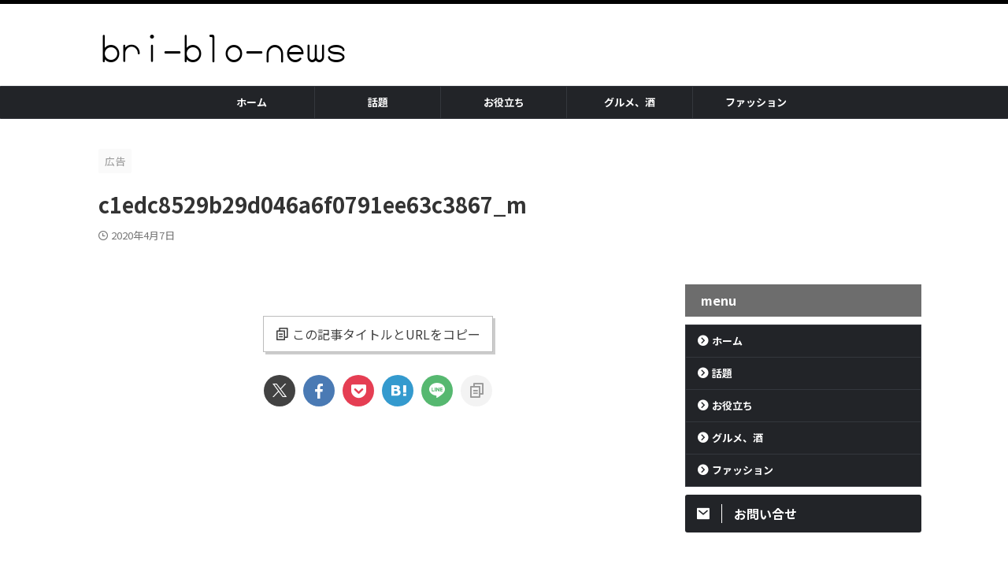

--- FILE ---
content_type: text/html; charset=UTF-8
request_url: https://bri-blo-news.com/c1edc8529b29d046a6f0791ee63c3867_m/
body_size: 19346
content:

<!DOCTYPE html>
<html lang="ja" class="s-navi-search-overlay ">
	<!--<![endif]-->
	<head prefix="og: http://ogp.me/ns# fb: http://ogp.me/ns/fb# article: http://ogp.me/ns/article#">
		
	<!-- Global site tag (gtag.js) - Google Analytics -->
	<script async src="https://www.googletagmanager.com/gtag/js?id=UA-158589396-2"></script>
	<script>
	  window.dataLayer = window.dataLayer || [];
	  function gtag(){dataLayer.push(arguments);}
	  gtag('js', new Date());

	  gtag('config', 'UA-158589396-2');
	</script>
			<meta charset="UTF-8" >
		<meta name="viewport" content="width=device-width,initial-scale=1.0,user-scalable=no,viewport-fit=cover">
		<meta name="format-detection" content="telephone=no" >
		<meta name="referrer" content="no-referrer-when-downgrade"/>

					<meta name="robots" content="noindex,follow">
		
		<link rel="alternate" type="application/rss+xml" title="bri-bro-news RSS Feed" href="https://bri-blo-news.com/feed/" />
		<link rel="pingback" href="https://bri-blo-news.com/xmlrpc.php" >
		<!--[if lt IE 9]>
		<script src="https://bri-blo-news.com/wp-content/themes/affinger/js/html5shiv.js"></script>
		<![endif]-->
				<meta name='robots' content='max-image-preview:large' />
<title>c1edc8529b29d046a6f0791ee63c3867_m</title>
<style id='wp-img-auto-sizes-contain-inline-css' type='text/css'>
img:is([sizes=auto i],[sizes^="auto," i]){contain-intrinsic-size:3000px 1500px}
/*# sourceURL=wp-img-auto-sizes-contain-inline-css */
</style>
<style id='wp-emoji-styles-inline-css' type='text/css'>

	img.wp-smiley, img.emoji {
		display: inline !important;
		border: none !important;
		box-shadow: none !important;
		height: 1em !important;
		width: 1em !important;
		margin: 0 0.07em !important;
		vertical-align: -0.1em !important;
		background: none !important;
		padding: 0 !important;
	}
/*# sourceURL=wp-emoji-styles-inline-css */
</style>
<style id='wp-block-library-inline-css' type='text/css'>
:root{--wp-block-synced-color:#7a00df;--wp-block-synced-color--rgb:122,0,223;--wp-bound-block-color:var(--wp-block-synced-color);--wp-editor-canvas-background:#ddd;--wp-admin-theme-color:#007cba;--wp-admin-theme-color--rgb:0,124,186;--wp-admin-theme-color-darker-10:#006ba1;--wp-admin-theme-color-darker-10--rgb:0,107,160.5;--wp-admin-theme-color-darker-20:#005a87;--wp-admin-theme-color-darker-20--rgb:0,90,135;--wp-admin-border-width-focus:2px}@media (min-resolution:192dpi){:root{--wp-admin-border-width-focus:1.5px}}.wp-element-button{cursor:pointer}:root .has-very-light-gray-background-color{background-color:#eee}:root .has-very-dark-gray-background-color{background-color:#313131}:root .has-very-light-gray-color{color:#eee}:root .has-very-dark-gray-color{color:#313131}:root .has-vivid-green-cyan-to-vivid-cyan-blue-gradient-background{background:linear-gradient(135deg,#00d084,#0693e3)}:root .has-purple-crush-gradient-background{background:linear-gradient(135deg,#34e2e4,#4721fb 50%,#ab1dfe)}:root .has-hazy-dawn-gradient-background{background:linear-gradient(135deg,#faaca8,#dad0ec)}:root .has-subdued-olive-gradient-background{background:linear-gradient(135deg,#fafae1,#67a671)}:root .has-atomic-cream-gradient-background{background:linear-gradient(135deg,#fdd79a,#004a59)}:root .has-nightshade-gradient-background{background:linear-gradient(135deg,#330968,#31cdcf)}:root .has-midnight-gradient-background{background:linear-gradient(135deg,#020381,#2874fc)}:root{--wp--preset--font-size--normal:16px;--wp--preset--font-size--huge:42px}.has-regular-font-size{font-size:1em}.has-larger-font-size{font-size:2.625em}.has-normal-font-size{font-size:var(--wp--preset--font-size--normal)}.has-huge-font-size{font-size:var(--wp--preset--font-size--huge)}.has-text-align-center{text-align:center}.has-text-align-left{text-align:left}.has-text-align-right{text-align:right}.has-fit-text{white-space:nowrap!important}#end-resizable-editor-section{display:none}.aligncenter{clear:both}.items-justified-left{justify-content:flex-start}.items-justified-center{justify-content:center}.items-justified-right{justify-content:flex-end}.items-justified-space-between{justify-content:space-between}.screen-reader-text{border:0;clip-path:inset(50%);height:1px;margin:-1px;overflow:hidden;padding:0;position:absolute;width:1px;word-wrap:normal!important}.screen-reader-text:focus{background-color:#ddd;clip-path:none;color:#444;display:block;font-size:1em;height:auto;left:5px;line-height:normal;padding:15px 23px 14px;text-decoration:none;top:5px;width:auto;z-index:100000}html :where(.has-border-color){border-style:solid}html :where([style*=border-top-color]){border-top-style:solid}html :where([style*=border-right-color]){border-right-style:solid}html :where([style*=border-bottom-color]){border-bottom-style:solid}html :where([style*=border-left-color]){border-left-style:solid}html :where([style*=border-width]){border-style:solid}html :where([style*=border-top-width]){border-top-style:solid}html :where([style*=border-right-width]){border-right-style:solid}html :where([style*=border-bottom-width]){border-bottom-style:solid}html :where([style*=border-left-width]){border-left-style:solid}html :where(img[class*=wp-image-]){height:auto;max-width:100%}:where(figure){margin:0 0 1em}html :where(.is-position-sticky){--wp-admin--admin-bar--position-offset:var(--wp-admin--admin-bar--height,0px)}@media screen and (max-width:600px){html :where(.is-position-sticky){--wp-admin--admin-bar--position-offset:0px}}

/*# sourceURL=wp-block-library-inline-css */
</style><style id='global-styles-inline-css' type='text/css'>
:root{--wp--preset--aspect-ratio--square: 1;--wp--preset--aspect-ratio--4-3: 4/3;--wp--preset--aspect-ratio--3-4: 3/4;--wp--preset--aspect-ratio--3-2: 3/2;--wp--preset--aspect-ratio--2-3: 2/3;--wp--preset--aspect-ratio--16-9: 16/9;--wp--preset--aspect-ratio--9-16: 9/16;--wp--preset--color--black: #000000;--wp--preset--color--cyan-bluish-gray: #abb8c3;--wp--preset--color--white: #ffffff;--wp--preset--color--pale-pink: #f78da7;--wp--preset--color--vivid-red: #cf2e2e;--wp--preset--color--luminous-vivid-orange: #ff6900;--wp--preset--color--luminous-vivid-amber: #fcb900;--wp--preset--color--light-green-cyan: #eefaff;--wp--preset--color--vivid-green-cyan: #00d084;--wp--preset--color--pale-cyan-blue: #8ed1fc;--wp--preset--color--vivid-cyan-blue: #0693e3;--wp--preset--color--vivid-purple: #9b51e0;--wp--preset--color--soft-red: #e92f3d;--wp--preset--color--light-grayish-red: #fdf0f2;--wp--preset--color--vivid-yellow: #ffc107;--wp--preset--color--very-pale-yellow: #fffde7;--wp--preset--color--very-light-gray: #fafafa;--wp--preset--color--very-dark-gray: #313131;--wp--preset--color--original-color-a: #43a047;--wp--preset--color--original-color-b: #795548;--wp--preset--color--original-color-c: #ec407a;--wp--preset--color--original-color-d: #9e9d24;--wp--preset--gradient--vivid-cyan-blue-to-vivid-purple: linear-gradient(135deg,rgb(6,147,227) 0%,rgb(155,81,224) 100%);--wp--preset--gradient--light-green-cyan-to-vivid-green-cyan: linear-gradient(135deg,rgb(122,220,180) 0%,rgb(0,208,130) 100%);--wp--preset--gradient--luminous-vivid-amber-to-luminous-vivid-orange: linear-gradient(135deg,rgb(252,185,0) 0%,rgb(255,105,0) 100%);--wp--preset--gradient--luminous-vivid-orange-to-vivid-red: linear-gradient(135deg,rgb(255,105,0) 0%,rgb(207,46,46) 100%);--wp--preset--gradient--very-light-gray-to-cyan-bluish-gray: linear-gradient(135deg,rgb(238,238,238) 0%,rgb(169,184,195) 100%);--wp--preset--gradient--cool-to-warm-spectrum: linear-gradient(135deg,rgb(74,234,220) 0%,rgb(151,120,209) 20%,rgb(207,42,186) 40%,rgb(238,44,130) 60%,rgb(251,105,98) 80%,rgb(254,248,76) 100%);--wp--preset--gradient--blush-light-purple: linear-gradient(135deg,rgb(255,206,236) 0%,rgb(152,150,240) 100%);--wp--preset--gradient--blush-bordeaux: linear-gradient(135deg,rgb(254,205,165) 0%,rgb(254,45,45) 50%,rgb(107,0,62) 100%);--wp--preset--gradient--luminous-dusk: linear-gradient(135deg,rgb(255,203,112) 0%,rgb(199,81,192) 50%,rgb(65,88,208) 100%);--wp--preset--gradient--pale-ocean: linear-gradient(135deg,rgb(255,245,203) 0%,rgb(182,227,212) 50%,rgb(51,167,181) 100%);--wp--preset--gradient--electric-grass: linear-gradient(135deg,rgb(202,248,128) 0%,rgb(113,206,126) 100%);--wp--preset--gradient--midnight: linear-gradient(135deg,rgb(2,3,129) 0%,rgb(40,116,252) 100%);--wp--preset--font-size--small: .8em;--wp--preset--font-size--medium: 20px;--wp--preset--font-size--large: 1.5em;--wp--preset--font-size--x-large: 42px;--wp--preset--font-size--st-regular: 1em;--wp--preset--font-size--huge: 3em;--wp--preset--spacing--20: 0.44rem;--wp--preset--spacing--30: 0.67rem;--wp--preset--spacing--40: 1rem;--wp--preset--spacing--50: 1.5rem;--wp--preset--spacing--60: 2.25rem;--wp--preset--spacing--70: 3.38rem;--wp--preset--spacing--80: 5.06rem;--wp--preset--spacing--af-spacing-ss: 5px;--wp--preset--spacing--af-spacing-s: 10px;--wp--preset--spacing--af-spacing-m: 20px;--wp--preset--spacing--af-spacing-l: 40px;--wp--preset--spacing--af-spacing-ll: 60px;--wp--preset--spacing--af-spacing-xl: 80px;--wp--preset--spacing--af-spacing-xxl: 100px;--wp--preset--shadow--natural: 6px 6px 9px rgba(0, 0, 0, 0.2);--wp--preset--shadow--deep: 12px 12px 50px rgba(0, 0, 0, 0.4);--wp--preset--shadow--sharp: 6px 6px 0px rgba(0, 0, 0, 0.2);--wp--preset--shadow--outlined: 6px 6px 0px -3px rgb(255, 255, 255), 6px 6px rgb(0, 0, 0);--wp--preset--shadow--crisp: 6px 6px 0px rgb(0, 0, 0);}:where(.is-layout-flex){gap: 0.5em;}:where(.is-layout-grid){gap: 0.5em;}body .is-layout-flex{display: flex;}.is-layout-flex{flex-wrap: wrap;align-items: center;}.is-layout-flex > :is(*, div){margin: 0;}body .is-layout-grid{display: grid;}.is-layout-grid > :is(*, div){margin: 0;}:where(.wp-block-columns.is-layout-flex){gap: 2em;}:where(.wp-block-columns.is-layout-grid){gap: 2em;}:where(.wp-block-post-template.is-layout-flex){gap: 1.25em;}:where(.wp-block-post-template.is-layout-grid){gap: 1.25em;}.has-black-color{color: var(--wp--preset--color--black) !important;}.has-cyan-bluish-gray-color{color: var(--wp--preset--color--cyan-bluish-gray) !important;}.has-white-color{color: var(--wp--preset--color--white) !important;}.has-pale-pink-color{color: var(--wp--preset--color--pale-pink) !important;}.has-vivid-red-color{color: var(--wp--preset--color--vivid-red) !important;}.has-luminous-vivid-orange-color{color: var(--wp--preset--color--luminous-vivid-orange) !important;}.has-luminous-vivid-amber-color{color: var(--wp--preset--color--luminous-vivid-amber) !important;}.has-light-green-cyan-color{color: var(--wp--preset--color--light-green-cyan) !important;}.has-vivid-green-cyan-color{color: var(--wp--preset--color--vivid-green-cyan) !important;}.has-pale-cyan-blue-color{color: var(--wp--preset--color--pale-cyan-blue) !important;}.has-vivid-cyan-blue-color{color: var(--wp--preset--color--vivid-cyan-blue) !important;}.has-vivid-purple-color{color: var(--wp--preset--color--vivid-purple) !important;}.has-black-background-color{background-color: var(--wp--preset--color--black) !important;}.has-cyan-bluish-gray-background-color{background-color: var(--wp--preset--color--cyan-bluish-gray) !important;}.has-white-background-color{background-color: var(--wp--preset--color--white) !important;}.has-pale-pink-background-color{background-color: var(--wp--preset--color--pale-pink) !important;}.has-vivid-red-background-color{background-color: var(--wp--preset--color--vivid-red) !important;}.has-luminous-vivid-orange-background-color{background-color: var(--wp--preset--color--luminous-vivid-orange) !important;}.has-luminous-vivid-amber-background-color{background-color: var(--wp--preset--color--luminous-vivid-amber) !important;}.has-light-green-cyan-background-color{background-color: var(--wp--preset--color--light-green-cyan) !important;}.has-vivid-green-cyan-background-color{background-color: var(--wp--preset--color--vivid-green-cyan) !important;}.has-pale-cyan-blue-background-color{background-color: var(--wp--preset--color--pale-cyan-blue) !important;}.has-vivid-cyan-blue-background-color{background-color: var(--wp--preset--color--vivid-cyan-blue) !important;}.has-vivid-purple-background-color{background-color: var(--wp--preset--color--vivid-purple) !important;}.has-black-border-color{border-color: var(--wp--preset--color--black) !important;}.has-cyan-bluish-gray-border-color{border-color: var(--wp--preset--color--cyan-bluish-gray) !important;}.has-white-border-color{border-color: var(--wp--preset--color--white) !important;}.has-pale-pink-border-color{border-color: var(--wp--preset--color--pale-pink) !important;}.has-vivid-red-border-color{border-color: var(--wp--preset--color--vivid-red) !important;}.has-luminous-vivid-orange-border-color{border-color: var(--wp--preset--color--luminous-vivid-orange) !important;}.has-luminous-vivid-amber-border-color{border-color: var(--wp--preset--color--luminous-vivid-amber) !important;}.has-light-green-cyan-border-color{border-color: var(--wp--preset--color--light-green-cyan) !important;}.has-vivid-green-cyan-border-color{border-color: var(--wp--preset--color--vivid-green-cyan) !important;}.has-pale-cyan-blue-border-color{border-color: var(--wp--preset--color--pale-cyan-blue) !important;}.has-vivid-cyan-blue-border-color{border-color: var(--wp--preset--color--vivid-cyan-blue) !important;}.has-vivid-purple-border-color{border-color: var(--wp--preset--color--vivid-purple) !important;}.has-vivid-cyan-blue-to-vivid-purple-gradient-background{background: var(--wp--preset--gradient--vivid-cyan-blue-to-vivid-purple) !important;}.has-light-green-cyan-to-vivid-green-cyan-gradient-background{background: var(--wp--preset--gradient--light-green-cyan-to-vivid-green-cyan) !important;}.has-luminous-vivid-amber-to-luminous-vivid-orange-gradient-background{background: var(--wp--preset--gradient--luminous-vivid-amber-to-luminous-vivid-orange) !important;}.has-luminous-vivid-orange-to-vivid-red-gradient-background{background: var(--wp--preset--gradient--luminous-vivid-orange-to-vivid-red) !important;}.has-very-light-gray-to-cyan-bluish-gray-gradient-background{background: var(--wp--preset--gradient--very-light-gray-to-cyan-bluish-gray) !important;}.has-cool-to-warm-spectrum-gradient-background{background: var(--wp--preset--gradient--cool-to-warm-spectrum) !important;}.has-blush-light-purple-gradient-background{background: var(--wp--preset--gradient--blush-light-purple) !important;}.has-blush-bordeaux-gradient-background{background: var(--wp--preset--gradient--blush-bordeaux) !important;}.has-luminous-dusk-gradient-background{background: var(--wp--preset--gradient--luminous-dusk) !important;}.has-pale-ocean-gradient-background{background: var(--wp--preset--gradient--pale-ocean) !important;}.has-electric-grass-gradient-background{background: var(--wp--preset--gradient--electric-grass) !important;}.has-midnight-gradient-background{background: var(--wp--preset--gradient--midnight) !important;}.has-small-font-size{font-size: var(--wp--preset--font-size--small) !important;}.has-medium-font-size{font-size: var(--wp--preset--font-size--medium) !important;}.has-large-font-size{font-size: var(--wp--preset--font-size--large) !important;}.has-x-large-font-size{font-size: var(--wp--preset--font-size--x-large) !important;}
/*# sourceURL=global-styles-inline-css */
</style>

<style id='classic-theme-styles-inline-css' type='text/css'>
/*! This file is auto-generated */
.wp-block-button__link{color:#fff;background-color:#32373c;border-radius:9999px;box-shadow:none;text-decoration:none;padding:calc(.667em + 2px) calc(1.333em + 2px);font-size:1.125em}.wp-block-file__button{background:#32373c;color:#fff;text-decoration:none}
/*# sourceURL=/wp-includes/css/classic-themes.min.css */
</style>
<link rel='stylesheet' id='liquid-block-speech-css' href='https://bri-blo-news.com/wp-content/plugins/liquid-speech-balloon/css/block.css?ver=6.9' type='text/css' media='all' />
<link rel='stylesheet' id='contact-form-7-css' href='https://bri-blo-news.com/wp-content/plugins/contact-form-7/includes/css/styles.css?ver=6.1.4' type='text/css' media='all' />
<link rel='stylesheet' id='pz-linkcard-css-css' href='//bri-blo-news.com/wp-content/uploads/pz-linkcard/style/style.min.css?ver=2.5.8.2' type='text/css' media='all' />
<link rel='stylesheet' id='normalize-css' href='https://bri-blo-news.com/wp-content/themes/affinger/css/normalize.css?ver=1.5.9' type='text/css' media='all' />
<link rel='stylesheet' id='st_svg-css' href='https://bri-blo-news.com/wp-content/themes/affinger/st_svg/style.css?ver=20240601' type='text/css' media='all' />
<link rel='stylesheet' id='slick-css' href='https://bri-blo-news.com/wp-content/themes/affinger/vendor/slick/slick.css?ver=1.8.0' type='text/css' media='all' />
<link rel='stylesheet' id='slick-theme-css' href='https://bri-blo-news.com/wp-content/themes/affinger/vendor/slick/slick-theme.css?ver=1.8.0' type='text/css' media='all' />
<link rel='stylesheet' id='fonts-googleapis-notosansjp-css' href='//fonts.googleapis.com/css?family=Noto+Sans+JP%3A400%2C700&#038;display=swap&#038;subset=japanese&#038;ver=6.9' type='text/css' media='all' />
<link rel='stylesheet' id='fonts-googleapis-roboto400-css' href='//fonts.googleapis.com/css2?family=Roboto%3Awght%40400&#038;display=swap&#038;ver=6.9' type='text/css' media='all' />
<link rel='stylesheet' id='style-css' href='https://bri-blo-news.com/wp-content/themes/affinger/style.css?ver=20240601' type='text/css' media='all' />
<link rel='stylesheet' id='child-style-css' href='https://bri-blo-news.com/wp-content/themes/affinger-child/style.css?ver=20240601' type='text/css' media='all' />
<link rel='stylesheet' id='single-css' href='https://bri-blo-news.com/wp-content/themes/affinger/st-rankcss.php' type='text/css' media='all' />
<link rel='stylesheet' id='st-themecss-css' href='https://bri-blo-news.com/wp-content/themes/affinger/st-themecss-loader.php?ver=6.9' type='text/css' media='all' />
<script type="text/javascript" src="https://bri-blo-news.com/wp-includes/js/jquery/jquery.min.js?ver=3.7.1" id="jquery-core-js"></script>
<script type="text/javascript" src="https://bri-blo-news.com/wp-includes/js/jquery/jquery-migrate.min.js?ver=3.4.1" id="jquery-migrate-js"></script>
<script type="text/javascript" id="jquery-js-after">
/* <![CDATA[ */
jQuery(document).ready(function() {
	jQuery(".b3be9959ee73ef6c23350dcdb4458dee").click(function() {
		jQuery.post(
			"https://bri-blo-news.com/wp-admin/admin-ajax.php", {
				"action": "quick_adsense_onpost_ad_click",
				"quick_adsense_onpost_ad_index": jQuery(this).attr("data-index"),
				"quick_adsense_nonce": "913dbb63ac",
			}, function(response) { }
		);
	});
});

//# sourceURL=jquery-js-after
/* ]]> */
</script>
<script type="text/javascript" src="https://bri-blo-news.com/wp-content/themes/affinger-child/js/st_wp_head.js?ver=6.9" id="st-theme-head-js-js"></script>
<script type="text/javascript" src="https://bri-blo-news.com/wp-content/themes/affinger/js/smoothscroll.js?ver=6.9" id="smoothscroll-js"></script>
<link rel="https://api.w.org/" href="https://bri-blo-news.com/wp-json/" /><link rel="alternate" title="JSON" type="application/json" href="https://bri-blo-news.com/wp-json/wp/v2/media/663" /><link rel='shortlink' href='https://bri-blo-news.com/?p=663' />
<style type="text/css">.liquid-speech-balloon-00 .liquid-speech-balloon-avatar { background-image: url("https://bri-blo-news.com/wp-content/uploads/2020/03/sm170.png"); } .liquid-speech-balloon-01 .liquid-speech-balloon-avatar { background-image: url("https://bri-blo-news.com/wp-content/uploads/2020/03/sm167.png"); } .liquid-speech-balloon-02 .liquid-speech-balloon-avatar { background-image: url("https://bri-blo-news.com/wp-content/uploads/2020/03/sm166.png"); } .liquid-speech-balloon-03 .liquid-speech-balloon-avatar { background-image: url("https://bri-blo-news.com/wp-content/uploads/2020/03/sw120.png"); } .liquid-speech-balloon-04 .liquid-speech-balloon-avatar { background-image: url("https://bri-blo-news.com/wp-content/uploads/2020/03/sw117.png"); } .liquid-speech-balloon-05 .liquid-speech-balloon-avatar { background-image: url("https://bri-blo-news.com/wp-content/uploads/2020/03/tm163.png"); } .liquid-speech-balloon-06 .liquid-speech-balloon-avatar { background-image: url("https://bri-blo-news.com/wp-content/uploads/2020/03/sm235.png"); } .liquid-speech-balloon-07 .liquid-speech-balloon-avatar { background-image: url("https://bri-blo-news.com/wp-content/uploads/2020/03/sh001.png"); } .liquid-speech-balloon-08 .liquid-speech-balloon-avatar { background-image: url("https://bri-blo-news.com/wp-content/uploads/2020/11/sj101.png"); } .liquid-speech-balloon-00 .liquid-speech-balloon-avatar::after { content: "私"; } .liquid-speech-balloon-01 .liquid-speech-balloon-avatar::after { content: "私"; } .liquid-speech-balloon-02 .liquid-speech-balloon-avatar::after { content: "私"; } .liquid-speech-balloon-03 .liquid-speech-balloon-avatar::after { content: "お客様"; } .liquid-speech-balloon-04 .liquid-speech-balloon-avatar::after { content: "お客様"; } .liquid-speech-balloon-05 .liquid-speech-balloon-avatar::after { content: "店員"; } .liquid-speech-balloon-06 .liquid-speech-balloon-avatar::after { content: "マスター"; } .liquid-speech-balloon-07 .liquid-speech-balloon-avatar::after { content: "野郎"; } .liquid-speech-balloon-08 .liquid-speech-balloon-avatar::after { content: "オヤジ"; } </style>
<link rel="llms-sitemap" href="https://bri-blo-news.com/llms.txt" />
<link rel="canonical" href="https://bri-blo-news.com/c1edc8529b29d046a6f0791ee63c3867_m/" />
	<style type="text/css">
		/*<!-- rtoc -->*/
		.rtoc-mokuji-content {
			background-color: #ffffff;
		}

		.rtoc-mokuji-content.frame1 {
			border: 1px solid #405796;
		}

		.rtoc-mokuji-content #rtoc-mokuji-title {
			color: #405796;
		}

		.rtoc-mokuji-content .rtoc-mokuji li>a {
			color: #5c5f6b;
		}

		.rtoc-mokuji-content .mokuji_ul.level-1>.rtoc-item::before {
			background-color: #6a91c1 !important;
		}

		.rtoc-mokuji-content .mokuji_ul.level-2>.rtoc-item::before {
			background-color: #6a91c1 !important;
		}

		.rtoc-mokuji-content.frame2::before,
		.rtoc-mokuji-content.frame3,
		.rtoc-mokuji-content.frame4,
		.rtoc-mokuji-content.frame5 {
			border-color: #405796 !important;
		}

		.rtoc-mokuji-content.frame5::before,
		.rtoc-mokuji-content.frame5::after {
			background-color: #405796;
		}

		.widget_block #rtoc-mokuji-widget-wrapper .rtoc-mokuji.level-1 .rtoc-item.rtoc-current:after,
		.widget #rtoc-mokuji-widget-wrapper .rtoc-mokuji.level-1 .rtoc-item.rtoc-current:after,
		#scrollad #rtoc-mokuji-widget-wrapper .rtoc-mokuji.level-1 .rtoc-item.rtoc-current:after,
		#sideBarTracking #rtoc-mokuji-widget-wrapper .rtoc-mokuji.level-1 .rtoc-item.rtoc-current:after {
			background-color: #6a91c1 !important;
		}

		.cls-1,
		.cls-2 {
			stroke: #405796;
		}

		.rtoc-mokuji-content .decimal_ol.level-2>.rtoc-item::before,
		.rtoc-mokuji-content .mokuji_ol.level-2>.rtoc-item::before,
		.rtoc-mokuji-content .decimal_ol.level-2>.rtoc-item::after,
		.rtoc-mokuji-content .decimal_ol.level-2>.rtoc-item::after {
			color: #6a91c1;
			background-color: #6a91c1;
		}

		.rtoc-mokuji-content .rtoc-mokuji.level-1>.rtoc-item::before {
			color: #6a91c1;
		}

		.rtoc-mokuji-content .decimal_ol>.rtoc-item::after {
			background-color: #6a91c1;
		}

		.rtoc-mokuji-content .decimal_ol>.rtoc-item::before {
			color: #6a91c1;
		}

		/*rtoc_return*/
		#rtoc_return a::before {
			background-image: url(https://bri-blo-news.com/wp-content/plugins/rich-table-of-content/include/../img/rtoc_return.png);
		}

		#rtoc_return a {
			background-color: #6a91c1 !important;
		}

		/* アクセントポイント */
		.rtoc-mokuji-content .level-1>.rtoc-item #rtocAC.accent-point::after {
			background-color: #6a91c1;
		}

		.rtoc-mokuji-content .level-2>.rtoc-item #rtocAC.accent-point::after {
			background-color: #6a91c1;
		}
		.rtoc-mokuji-content.frame6,
		.rtoc-mokuji-content.frame7::before,
		.rtoc-mokuji-content.frame8::before {
			border-color: #405796;
		}

		.rtoc-mokuji-content.frame6 #rtoc-mokuji-title,
		.rtoc-mokuji-content.frame7 #rtoc-mokuji-title::after {
			background-color: #405796;
		}

		#rtoc-mokuji-wrapper.rtoc-mokuji-content.rtoc_h2_timeline .mokuji_ol.level-1>.rtoc-item::after,
		#rtoc-mokuji-wrapper.rtoc-mokuji-content.rtoc_h2_timeline .level-1.decimal_ol>.rtoc-item::after,
		#rtoc-mokuji-wrapper.rtoc-mokuji-content.rtoc_h3_timeline .mokuji_ol.level-2>.rtoc-item::after,
		#rtoc-mokuji-wrapper.rtoc-mokuji-content.rtoc_h3_timeline .mokuji_ol.level-2>.rtoc-item::after,
		.rtoc-mokuji-content.frame7 #rtoc-mokuji-title span::after {
			background-color: #6a91c1;
		}

		.widget #rtoc-mokuji-wrapper.rtoc-mokuji-content.frame6 #rtoc-mokuji-title {
			color: #405796;
			background-color: #ffffff;
		}
	</style>
	<link rel="icon" href="https://bri-blo-news.com/wp-content/uploads/2020/02/cropped-6E0E6E20-F146-46AB-B36E-65543F2509B2-1-32x32.jpg" sizes="32x32" />
<link rel="icon" href="https://bri-blo-news.com/wp-content/uploads/2020/02/cropped-6E0E6E20-F146-46AB-B36E-65543F2509B2-1-192x192.jpg" sizes="192x192" />
<link rel="apple-touch-icon" href="https://bri-blo-news.com/wp-content/uploads/2020/02/cropped-6E0E6E20-F146-46AB-B36E-65543F2509B2-1-180x180.jpg" />
<meta name="msapplication-TileImage" content="https://bri-blo-news.com/wp-content/uploads/2020/02/cropped-6E0E6E20-F146-46AB-B36E-65543F2509B2-1-270x270.jpg" />
		
<!-- OGP -->

<meta property="og:type" content="article">
<meta property="og:title" content="c1edc8529b29d046a6f0791ee63c3867_m">
<meta property="og:url" content="https://bri-blo-news.com/c1edc8529b29d046a6f0791ee63c3867_m/">
<meta property="og:description" content="(adsbygoogle = window.adsbygoogle || []).push({});">
<meta property="og:site_name" content="bri-bro-news">
<meta property="og:image" content="https://bri-blo-news.com/wp-content/uploads/2020/04/c1edc8529b29d046a6f0791ee63c3867_m-300x225.jpg">


	<meta property="article:published_time" content="2020-04-07T12:07:08+09:00" />
		<meta property="article:author" content="ブリ" />

		<meta name="twitter:site" content="@bri_bro_owner">

	<meta name="twitter:card" content="summary_large_image">
	
<meta name="twitter:title" content="c1edc8529b29d046a6f0791ee63c3867_m">
<meta name="twitter:description" content="(adsbygoogle = window.adsbygoogle || []).push({});">
<meta name="twitter:image" content="https://bri-blo-news.com/wp-content/uploads/2020/04/c1edc8529b29d046a6f0791ee63c3867_m-300x225.jpg">
<!-- /OGP -->
			
			<script>
			(function (window, document, $, undefined) {
				'use strict';

				function transparentize(selector) {
					var scrollTop = $(window).scrollTop();
					var windowHeight = $(window).height();

					$(selector).each(function () {
						var $img = $(this);
						var imgTop = $img.offset().top;

						if (imgTop >= scrollTop + windowHeight) {
							$img.css("opacity", "0");
						}
					});
				}

				function fadeIn(selector) {
					var scrollTop = $(window).scrollTop();
					var windowHeight = $(window).height();

					$(selector).each(function () {
						var $img = $(this);
						var imgTop = $img.offset().top;

						if (scrollTop > imgTop - windowHeight + 100) {
							$img.animate({
								"opacity": "1"
							}, 1000);
						}
					});
				}

				$(function () {
					var timer;
					var selector = '.post img';
					var onEvent = fadeIn.bind(null, selector);

					transparentize(selector);

					$(window).on('orientationchange resize', function () {
						if (timer) {
							clearTimeout(timer);
						}

						timer = setTimeout(onEvent, 100);
					});

					$(window).on('scroll', onEvent);
				});
			}(window, window.document, jQuery));
		</script>
	
	<script>
		(function (window, document, $, undefined) {
			'use strict';

			$(function(){
			$(".post .entry-title").css("opacity",".0").animate({
					"opacity": "1"
					}, 2500);;
			});
		}(window, window.document, jQuery));


	</script>


<script>
	(function (window, document, $, undefined) {
		'use strict';

		var SlideBox = (function () {
			/**
			 * @param $element
			 *
			 * @constructor
			 */
			function SlideBox($element) {
				this._$element = $element;
			}

			SlideBox.prototype.$content = function () {
				return this._$element.find('[data-st-slidebox-content]');
			};

			SlideBox.prototype.$toggle = function () {
				return this._$element.find('[data-st-slidebox-toggle]');
			};

			SlideBox.prototype.$icon = function () {
				return this._$element.find('[data-st-slidebox-icon]');
			};

			SlideBox.prototype.$text = function () {
				return this._$element.find('[data-st-slidebox-text]');
			};

			SlideBox.prototype.is_expanded = function () {
				return !!(this._$element.filter('[data-st-slidebox-expanded="true"]').length);
			};

			SlideBox.prototype.expand = function () {
				var self = this;

				this.$content().slideDown()
					.promise()
					.then(function () {
						var $icon = self.$icon();
						var $text = self.$text();

						$icon.removeClass($icon.attr('data-st-slidebox-icon-collapsed'))
							.addClass($icon.attr('data-st-slidebox-icon-expanded'))

						$text.text($text.attr('data-st-slidebox-text-expanded'))

						self._$element.removeClass('is-collapsed')
							.addClass('is-expanded');

						self._$element.attr('data-st-slidebox-expanded', 'true');
					});
			};

			SlideBox.prototype.collapse = function () {
				var self = this;

				this.$content().slideUp()
					.promise()
					.then(function () {
						var $icon = self.$icon();
						var $text = self.$text();

						$icon.removeClass($icon.attr('data-st-slidebox-icon-expanded'))
							.addClass($icon.attr('data-st-slidebox-icon-collapsed'))

						$text.text($text.attr('data-st-slidebox-text-collapsed'))

						self._$element.removeClass('is-expanded')
							.addClass('is-collapsed');

						self._$element.attr('data-st-slidebox-expanded', 'false');
					});
			};

			SlideBox.prototype.toggle = function () {
				if (this.is_expanded()) {
					this.collapse();
				} else {
					this.expand();
				}
			};

			SlideBox.prototype.add_event_listeners = function () {
				var self = this;

				this.$toggle().on('click', function (event) {
					self.toggle();
				});
			};

			SlideBox.prototype.initialize = function () {
				this.add_event_listeners();
			};

			return SlideBox;
		}());

		function on_ready() {
			var slideBoxes = [];

			$('[data-st-slidebox]').each(function () {
				var $element = $(this);
				var slideBox = new SlideBox($element);

				slideBoxes.push(slideBox);

				slideBox.initialize();
			});

			return slideBoxes;
		}

		$(on_ready);
	}(window, window.document, jQuery));
</script>


<script>
	(function (window, document, $, undefined) {
		'use strict';

		$(function(){
			/* 第一階層のみの目次にクラスを挿入 */
			$("#toc_container:not(:has(ul ul))").addClass("only-toc");
			/* アコーディオンメニュー内のカテゴリーにクラス追加 */
			$(".st-ac-box ul:has(.cat-item)").each(function(){
				$(this).addClass("st-ac-cat");
			});
		});
	}(window, window.document, jQuery));
</script>

<script>
	(function (window, document, $, undefined) {
		'use strict';

		$(function(){
									$('.st-star').parent('.rankh4').css('padding-bottom','5px'); // スターがある場合のランキング見出し調整
		});
	}(window, window.document, jQuery));
</script>




	<script>
		(function (window, document, $, undefined) {
			'use strict';

			$(function() {
				$('.is-style-st-paragraph-kaiwa').wrapInner('<span class="st-paragraph-kaiwa-text">');
			});
		}(window, window.document, jQuery));
	</script>

	<script>
		(function (window, document, $, undefined) {
			'use strict';

			$(function() {
				$('.is-style-st-paragraph-kaiwa-b').wrapInner('<span class="st-paragraph-kaiwa-text">');
			});
		}(window, window.document, jQuery));
	</script>

<script>
	/* Gutenbergスタイルを調整 */
	(function (window, document, $, undefined) {
		'use strict';

		$(function() {
			$( '[class^="is-style-st-paragraph-"],[class*=" is-style-st-paragraph-"]' ).wrapInner( '<span class="st-noflex"></span>' );
		});
	}(window, window.document, jQuery));
</script>




			<link rel='stylesheet' id='rtoc_style-css' href='https://bri-blo-news.com/wp-content/plugins/rich-table-of-content/css/rtoc_style.css?ver=6.9' type='text/css' media='all' />
</head>
	<body ontouchstart="" class="attachment wp-singular attachment-template-default single single-attachment postid-663 attachmentid-663 attachment-jpeg wp-theme-affinger wp-child-theme-affinger-child st-af not-front-page" >				<div id="st-ami">
				<div id="wrapper" class="" ontouchstart="">
				<div id="wrapper-in">

					

<header id="">
	<div id="header-full">
		<div id="headbox-bg-fixed">
			<div id="headbox-bg">
				<div id="headbox">

						<nav id="s-navi" class="pcnone" data-st-nav data-st-nav-type="normal">
		<dl class="acordion is-active" data-st-nav-primary>
			<dt class="trigger">
				<p class="acordion_button"><span class="op op-menu has-text"><i class="st-fa st-svg-menu_thin"></i></span></p>

				
									<div id="st-mobile-logo"></div>
				
				<!-- 追加メニュー -->
				
				<!-- 追加メニュー2 -->
				
			</dt>

			<dd class="acordion_tree">
				<div class="acordion_tree_content">

					
					<div class="menu-home-container"><ul id="menu-home" class="menu"><li id="menu-item-49" class="menu-item menu-item-type-custom menu-item-object-custom menu-item-home menu-item-49"><a href="https://bri-blo-news.com"><span class="menu-item-label">ホーム</span></a></li>
<li id="menu-item-669" class="menu-item menu-item-type-taxonomy menu-item-object-category menu-item-669"><a href="https://bri-blo-news.com/category/news/%e8%a9%b1%e9%a1%8c/"><span class="menu-item-label">話題</span></a></li>
<li id="menu-item-62" class="menu-item menu-item-type-taxonomy menu-item-object-category menu-item-62"><a href="https://bri-blo-news.com/category/osusume/"><span class="menu-item-label">お役立ち</span></a></li>
<li id="menu-item-121" class="menu-item menu-item-type-taxonomy menu-item-object-category menu-item-has-children menu-item-121"><a href="https://bri-blo-news.com/category/news/"><span class="menu-item-label">グルメ、酒</span></a>
<ul class="sub-menu">
	<li id="menu-item-2018" class="menu-item menu-item-type-taxonomy menu-item-object-category menu-item-2018"><a href="https://bri-blo-news.com/category/gourmet/"><span class="menu-item-label">グルメ</span></a></li>
	<li id="menu-item-470" class="menu-item menu-item-type-taxonomy menu-item-object-category menu-item-470"><a href="https://bri-blo-news.com/category/news/ra-men/"><span class="menu-item-label">ラーメン</span></a></li>
	<li id="menu-item-475" class="menu-item menu-item-type-taxonomy menu-item-object-category menu-item-475"><a href="https://bri-blo-news.com/category/news/%e5%b1%85%e9%85%92%e5%b1%8b%e3%83%bb%e9%a3%b2%e3%81%bf%e5%b1%8b%e3%83%96%e3%83%ad%e3%82%b0/"><span class="menu-item-label">居酒屋・飲み屋ブログ</span></a></li>
</ul>
</li>
<li id="menu-item-471" class="menu-item menu-item-type-taxonomy menu-item-object-category menu-item-471"><a href="https://bri-blo-news.com/category/osusume/beauty/"><span class="menu-item-label">ファッション</span></a></li>
</ul></div>
					<div class="clear"></div>

					
				</div>
			</dd>

					</dl>

					</nav>

											<div id="header-l">
							
							<div id="st-text-logo">
									<!-- ロゴ又はブログ名 -->
    					<p class="sitename sitename-only"><a href="https://bri-blo-news.com/">
                					<img class="sitename-only-img" src="https://bri-blo-news.com/wp-content/uploads/2025/07/freefont_logo_machosomarug.png" width="338" height="59" alt="bri-bro-news">                            </a></p>
            
							</div>
						</div><!-- /#header-l -->
					
					<div id="header-r" class="smanone">
						
					</div><!-- /#header-r -->

				</div><!-- /#headbox -->
			</div><!-- /#headbox-bg clearfix -->
		</div><!-- /#headbox-bg-fixed -->

		
		
					<div id="st-mobile-link-design">
					
	<div class="footermenubox st-menu-side-box clearfix "><ul id="menu-%e3%82%b5%e3%82%a4%e3%83%88%e3%83%9e%e3%83%83%e3%83%97" class="footermenust st-menu-side"><li id="menu-item-2243" class="menu-item menu-item-type-post_type menu-item-object-page menu-item-2243"><a href="https://bri-blo-news.com/%e3%83%97%e3%83%a9%e3%82%a4%e3%83%90%e3%82%b7%e3%83%bc%e3%83%9d%e3%83%aa%e3%82%b7%e3%83%bc/">プライバシーポリシー<span></span></a></li>
<li id="menu-item-2241" class="menu-item menu-item-type-post_type menu-item-object-page menu-item-2241"><a href="https://bri-blo-news.com/%e7%89%b9%e5%ae%9a%e5%95%86%e5%8f%96%e5%bc%95%e6%b3%95%e3%81%ab%e5%9f%ba%e3%81%a5%e3%81%8f%e8%a1%a8%e8%a8%98/">特定商取引法に基づく表記<span></span></a></li>
<li id="menu-item-2296" class="menu-item menu-item-type-post_type menu-item-object-page menu-item-2296"><a href="https://bri-blo-news.com/%e5%85%8d%e8%b2%ac%e4%ba%8b%e9%a0%85/">免責事項<span></span></a></li>
<li id="menu-item-2242" class="menu-item menu-item-type-post_type menu-item-object-page menu-item-2242"><a href="https://bri-blo-news.com/otoiawase/">お問い合せ<span></span></a></li>
</ul></div>			</div>
		
		
			
	<div id="gazou-wide">
							<div id="st-menubox">
			<div id="st-menuwide">
				<div id="st-menuwide-fixed">
					<nav class="smanone clearfix"><ul id="menu-home-1" class="menu"><li class="menu-item menu-item-type-custom menu-item-object-custom menu-item-home menu-item-49"><a href="https://bri-blo-news.com">ホーム</a></li>
<li class="menu-item menu-item-type-taxonomy menu-item-object-category menu-item-669"><a href="https://bri-blo-news.com/category/news/%e8%a9%b1%e9%a1%8c/">話題</a></li>
<li class="menu-item menu-item-type-taxonomy menu-item-object-category menu-item-62"><a href="https://bri-blo-news.com/category/osusume/">お役立ち</a></li>
<li class="menu-item menu-item-type-taxonomy menu-item-object-category menu-item-has-children menu-item-121"><a href="https://bri-blo-news.com/category/news/">グルメ、酒</a>
<ul class="sub-menu">
	<li class="menu-item menu-item-type-taxonomy menu-item-object-category menu-item-2018"><a href="https://bri-blo-news.com/category/gourmet/">グルメ</a></li>
	<li class="menu-item menu-item-type-taxonomy menu-item-object-category menu-item-470"><a href="https://bri-blo-news.com/category/news/ra-men/">ラーメン</a></li>
	<li class="menu-item menu-item-type-taxonomy menu-item-object-category menu-item-475"><a href="https://bri-blo-news.com/category/news/%e5%b1%85%e9%85%92%e5%b1%8b%e3%83%bb%e9%a3%b2%e3%81%bf%e5%b1%8b%e3%83%96%e3%83%ad%e3%82%b0/">居酒屋・飲み屋ブログ</a></li>
</ul>
</li>
<li class="menu-item menu-item-type-taxonomy menu-item-object-category menu-item-471"><a href="https://bri-blo-news.com/category/osusume/beauty/">ファッション</a></li>
</ul></nav>				</div>
			</div>
		</div>
			
		
			</div>
	
	</div><!-- #header-full -->

				<nav class="st-middle-menu"><ul id="menu-home-2" class="menu"><li class="menu-item menu-item-type-custom menu-item-object-custom menu-item-home menu-item-49"><a href="https://bri-blo-news.com">ホーム</a></li>
<li class="menu-item menu-item-type-taxonomy menu-item-object-category menu-item-669"><a href="https://bri-blo-news.com/category/news/%e8%a9%b1%e9%a1%8c/">話題</a></li>
<li class="menu-item menu-item-type-taxonomy menu-item-object-category menu-item-62"><a href="https://bri-blo-news.com/category/osusume/">お役立ち</a></li>
<li class="menu-item menu-item-type-taxonomy menu-item-object-category menu-item-121"><a href="https://bri-blo-news.com/category/news/">グルメ、酒</a></li>
<li class="menu-item menu-item-type-taxonomy menu-item-object-category menu-item-471"><a href="https://bri-blo-news.com/category/osusume/beauty/">ファッション</a></li>
</ul></nav>	





</header>

					<div id="content-w">

						
						
	
			<div id="st-header-post-under-box" class="st-header-post-data "
		     style="">
			<div class="st-content-width st-dark-cover">

									
					<p class="st-catgroup">
													<span class="catname st-catid-ad">広告</span>
																	</p>

				
				<p class="entry-title heder-post-data-title">c1edc8529b29d046a6f0791ee63c3867_m</p>

									
	<div class="blogbox ">
		<p><span class="kdate ">
								<i class="st-fa st-svg-clock-o"></i><time class="updated" datetime="2020-04-07T12:07:08+0900">2020年4月7日</time>
							</span>
					</p>
	</div>
							</div>
		</div>
	
<div id="content" class="clearfix">
	<div id="contentInner">
		<main>
			<article>
														<div id="post-663" class="post st-custom post-663 attachment type-attachment status-inherit hentry">
				
					
					
					
					<!--ぱんくず -->
										<!--/ ぱんくず -->

					<!--ループ開始 -->
															
											<div style="display:none;">
	<div class="blogbox ">
		<p><span class="kdate ">
								<i class="st-fa st-svg-clock-o"></i><time class="updated" datetime="2020-04-07T12:07:08+0900">2020年4月7日</time>
							</span>
					</p>
	</div>
</div>
					
					
					
											<div class="st-sns-top">						
							
			<div class="st-copyurl-btn">
			<a href="#" rel="nofollow" data-st-copy-text="c1edc8529b29d046a6f0791ee63c3867_m / https://bri-blo-news.com/c1edc8529b29d046a6f0791ee63c3867_m/"><i class="st-fa st-svg-clipboard"></i>この記事タイトルとURLをコピー</a>
		</div>
	
	<div class="sns st-sns-singular">
	<ul class="clearfix">
					<!--ツイートボタン-->
			<li class="twitter">
			<a rel="nofollow" onclick="window.open('//twitter.com/intent/tweet?url=https%3A%2F%2Fbri-blo-news.com%2Fc1edc8529b29d046a6f0791ee63c3867_m%2F&text=c1edc8529b29d046a6f0791ee63c3867_m&via=bri_bro_owner&tw_p=tweetbutton', '', 'width=500,height=450'); return false;" title="twitter"><i class="st-fa st-svg-twitter"></i><span class="snstext " >Post</span></a>
			</li>
		
					<!--シェアボタン-->
			<li class="facebook">
			<a href="//www.facebook.com/sharer.php?src=bm&u=https%3A%2F%2Fbri-blo-news.com%2Fc1edc8529b29d046a6f0791ee63c3867_m%2F&t=c1edc8529b29d046a6f0791ee63c3867_m" target="_blank" rel="nofollow noopener" title="facebook"><i class="st-fa st-svg-facebook"></i><span class="snstext " >Share</span>
			</a>
			</li>
		
					<!--ポケットボタン-->
			<li class="pocket">
			<a rel="nofollow" onclick="window.open('//getpocket.com/edit?url=https%3A%2F%2Fbri-blo-news.com%2Fc1edc8529b29d046a6f0791ee63c3867_m%2F&title=c1edc8529b29d046a6f0791ee63c3867_m', '', 'width=500,height=350'); return false;" title="pocket"><i class="st-fa st-svg-get-pocket"></i><span class="snstext " >Pocket</span></a></li>
		
					<!--はてブボタン-->
			<li class="hatebu">
				<a href="//b.hatena.ne.jp/entry/https://bri-blo-news.com/c1edc8529b29d046a6f0791ee63c3867_m/" class="hatena-bookmark-button" data-hatena-bookmark-layout="simple" title="c1edc8529b29d046a6f0791ee63c3867_m" rel="nofollow" title="hatenabookmark"><i class="st-fa st-svg-hateb"></i><span class="snstext " >Hatena</span>
				</a><script type="text/javascript" src="//b.st-hatena.com/js/bookmark_button.js" charset="utf-8" async="async"></script>

			</li>
		
		
					<!--LINEボタン-->
			<li class="line">
			<a href="//line.me/R/msg/text/?c1edc8529b29d046a6f0791ee63c3867_m%0Ahttps%3A%2F%2Fbri-blo-news.com%2Fc1edc8529b29d046a6f0791ee63c3867_m%2F" target="_blank" rel="nofollow noopener" title="line"><i class="st-fa st-svg-line" aria-hidden="true"></i><span class="snstext" >LINE</span></a>
			</li>
		
		
					<!--URLコピーボタン-->
			<li class="share-copy">
			<a href="#" rel="nofollow" data-st-copy-text="c1edc8529b29d046a6f0791ee63c3867_m / https://bri-blo-news.com/c1edc8529b29d046a6f0791ee63c3867_m/" title="urlcopy"><i class="st-fa st-svg-clipboard"></i><span class="snstext" >URLコピー</span></a>
			</li>
		
	</ul>

	</div>

							</div>
					
					<div class="mainbox">
						<div id="nocopy" ><!-- コピー禁止エリアここから -->
							
							
																								
		<div id="st_custom_html_widget-9" class="widget_text st-widgets-box pc-widgets-top widget_st_custom_html_widget">
		
		<div class="textwidget custom-html-widget">
			<script async src="https://pagead2.googlesyndication.com/pagead/js/adsbygoogle.js"></script>
<!-- ブリブロメイン -->
<ins class="adsbygoogle"
     style="display:block"
     data-ad-client="ca-pub-7498500390896423"
     data-ad-slot="5979266328"
     data-ad-format="auto"
     data-full-width-responsive="true"></ins>
<script>
     (adsbygoogle = window.adsbygoogle || []).push({});
</script>		</div>

		</div>
																	
							<div class="entry-content">
								<p class="attachment"><a href='https://bri-blo-news.com/wp-content/uploads/2020/04/c1edc8529b29d046a6f0791ee63c3867_m.jpg'><img decoding="async" width="300" height="225" src="https://bri-blo-news.com/wp-content/uploads/2020/04/c1edc8529b29d046a6f0791ee63c3867_m-300x225.jpg" class="attachment-medium size-medium" alt="" srcset="https://bri-blo-news.com/wp-content/uploads/2020/04/c1edc8529b29d046a6f0791ee63c3867_m-300x225.jpg 300w, https://bri-blo-news.com/wp-content/uploads/2020/04/c1edc8529b29d046a6f0791ee63c3867_m-1024x767.jpg 1024w, https://bri-blo-news.com/wp-content/uploads/2020/04/c1edc8529b29d046a6f0791ee63c3867_m-768x575.jpg 768w, https://bri-blo-news.com/wp-content/uploads/2020/04/c1edc8529b29d046a6f0791ee63c3867_m-1536x1150.jpg 1536w, https://bri-blo-news.com/wp-content/uploads/2020/04/c1edc8529b29d046a6f0791ee63c3867_m.jpg 1920w" sizes="(max-width: 300px) 100vw, 300px" /></a></p>
<div class="b3be9959ee73ef6c23350dcdb4458dee" data-index="3" style="float: none; margin:10px 0 10px 0; text-align:center;">
<script async src="https://pagead2.googlesyndication.com/pagead/js/adsbygoogle.js"></script>
<ins class="adsbygoogle"
     style="display:block; text-align:center;"
     data-ad-layout="in-article"
     data-ad-format="fluid"
     data-ad-client="ca-pub-7498500390896423"
     data-ad-slot="1768387137"></ins>
<script>
     (adsbygoogle = window.adsbygoogle || []).push({});
</script>
</div>

<div style="font-size: 0px; height: 0px; line-height: 0px; margin: 0; padding: 0; clear: both;"></div>							</div>
						</div><!-- コピー禁止エリアここまで -->

												
					<div class="adbox">
				
									
		
		
		<div class="textwidget custom-html-widget">
			ブリブロニュース
<script async src="https://pagead2.googlesyndication.com/pagead/js/adsbygoogle.js"></script>
<ins class="adsbygoogle"
     style="display:block; text-align:center;"
     data-ad-layout="in-article"
     data-ad-format="fluid"
     data-ad-client="ca-pub-7498500390896423"
     data-ad-slot="1768387137"></ins>
<script>
     (adsbygoogle = window.adsbygoogle || []).push({});
</script>		</div>

		
							
	
									<div style="padding-top:10px;">
						
		
	
					</div>
							</div>
			

						
					</div><!-- .mainboxここまで -->

																
					
					
			<div class="st-copyurl-btn">
			<a href="#" rel="nofollow" data-st-copy-text="c1edc8529b29d046a6f0791ee63c3867_m / https://bri-blo-news.com/c1edc8529b29d046a6f0791ee63c3867_m/"><i class="st-fa st-svg-clipboard"></i>この記事タイトルとURLをコピー</a>
		</div>
	
	<div class="sns st-sns-singular">
	<ul class="clearfix">
					<!--ツイートボタン-->
			<li class="twitter">
			<a rel="nofollow" onclick="window.open('//twitter.com/intent/tweet?url=https%3A%2F%2Fbri-blo-news.com%2Fc1edc8529b29d046a6f0791ee63c3867_m%2F&text=c1edc8529b29d046a6f0791ee63c3867_m&via=bri_bro_owner&tw_p=tweetbutton', '', 'width=500,height=450'); return false;" title="twitter"><i class="st-fa st-svg-twitter"></i><span class="snstext " >Post</span></a>
			</li>
		
					<!--シェアボタン-->
			<li class="facebook">
			<a href="//www.facebook.com/sharer.php?src=bm&u=https%3A%2F%2Fbri-blo-news.com%2Fc1edc8529b29d046a6f0791ee63c3867_m%2F&t=c1edc8529b29d046a6f0791ee63c3867_m" target="_blank" rel="nofollow noopener" title="facebook"><i class="st-fa st-svg-facebook"></i><span class="snstext " >Share</span>
			</a>
			</li>
		
					<!--ポケットボタン-->
			<li class="pocket">
			<a rel="nofollow" onclick="window.open('//getpocket.com/edit?url=https%3A%2F%2Fbri-blo-news.com%2Fc1edc8529b29d046a6f0791ee63c3867_m%2F&title=c1edc8529b29d046a6f0791ee63c3867_m', '', 'width=500,height=350'); return false;" title="pocket"><i class="st-fa st-svg-get-pocket"></i><span class="snstext " >Pocket</span></a></li>
		
					<!--はてブボタン-->
			<li class="hatebu">
				<a href="//b.hatena.ne.jp/entry/https://bri-blo-news.com/c1edc8529b29d046a6f0791ee63c3867_m/" class="hatena-bookmark-button" data-hatena-bookmark-layout="simple" title="c1edc8529b29d046a6f0791ee63c3867_m" rel="nofollow" title="hatenabookmark"><i class="st-fa st-svg-hateb"></i><span class="snstext " >Hatena</span>
				</a><script type="text/javascript" src="//b.st-hatena.com/js/bookmark_button.js" charset="utf-8" async="async"></script>

			</li>
		
		
					<!--LINEボタン-->
			<li class="line">
			<a href="//line.me/R/msg/text/?c1edc8529b29d046a6f0791ee63c3867_m%0Ahttps%3A%2F%2Fbri-blo-news.com%2Fc1edc8529b29d046a6f0791ee63c3867_m%2F" target="_blank" rel="nofollow noopener" title="line"><i class="st-fa st-svg-line" aria-hidden="true"></i><span class="snstext" >LINE</span></a>
			</li>
		
		
					<!--URLコピーボタン-->
			<li class="share-copy">
			<a href="#" rel="nofollow" data-st-copy-text="c1edc8529b29d046a6f0791ee63c3867_m / https://bri-blo-news.com/c1edc8529b29d046a6f0791ee63c3867_m/" title="urlcopy"><i class="st-fa st-svg-clipboard"></i><span class="snstext" >URLコピー</span></a>
			</li>
		
	</ul>

	</div>

											
					
					<aside>
						<p class="author" style="display:none;"><a href="https://bri-blo-news.com/author/okapi6969/" title="ブリ" class="vcard author"><span class="fn">author</span></a></p>
																		<!--ループ終了-->

																					<hr class="hrcss">

<div id="comments">
	
		<div id="respond" class="comment-respond">
		<h3 id="reply-title" class="comment-reply-title">comment <small><a rel="nofollow" id="cancel-comment-reply-link" href="/c1edc8529b29d046a6f0791ee63c3867_m/#respond" style="display:none;">コメントをキャンセル</a></small></h3><form action="https://bri-blo-news.com/wp-comments-post.php" method="post" id="commentform" class="comment-form"><p class="comment-notes"><span id="email-notes">メールアドレスが公開されることはありません。</span> <span class="required-field-message"><span class="required">※</span> が付いている欄は必須項目です</span></p><p class="comment-form-comment"><label for="comment">コメント <span class="required">※</span></label> <textarea id="comment" name="comment" cols="45" rows="8" maxlength="65525" required="required"></textarea></p><p class="comment-form-author"><label for="author">名前 <span class="required">※</span></label> <input id="author" name="author" type="text" value="" size="30" maxlength="245" autocomplete="name" required="required" /></p>
<p class="comment-form-email"><label for="email">メール <span class="required">※</span></label> <input id="email" name="email" type="text" value="" size="30" maxlength="100" aria-describedby="email-notes" autocomplete="email" required="required" /></p>
<p class="comment-form-url"><label for="url">サイト</label> <input id="url" name="url" type="text" value="" size="30" maxlength="200" autocomplete="url" /></p>
<p class="comment-form-cookies-consent"><input id="wp-comment-cookies-consent" name="wp-comment-cookies-consent" type="checkbox" value="yes" /> <label for="wp-comment-cookies-consent">次回のコメントで使用するためブラウザーに自分の名前、メールアドレス、サイトを保存する。</label></p>
<p class="form-submit"><input name="submit" type="submit" id="submit" class="submit" value="送信" /> <input type='hidden' name='comment_post_ID' value='663' id='comment_post_ID' />
<input type='hidden' name='comment_parent' id='comment_parent' value='0' />
</p><p style="display: none !important;" class="akismet-fields-container" data-prefix="ak_"><label>&#916;<textarea name="ak_hp_textarea" cols="45" rows="8" maxlength="100"></textarea></label><input type="hidden" id="ak_js_1" name="ak_js" value="57"/><script>document.getElementById( "ak_js_1" ).setAttribute( "value", ( new Date() ).getTime() );</script></p></form>	</div><!-- #respond -->
	</div>


<!-- END singer -->
													
						<!--関連記事-->
						
	
	<h4 class="point"><span class="point-in">関連記事</span></h4>

	
<div class="kanren" data-st-load-more-content
     data-st-load-more-id="8051ceb2-0c41-4185-9eb9-7c3442163dc8">
			
			
						
			<dl class="clearfix">
				<dt>
					
	<a href="https://bri-blo-news.com/takanome/">
					<img width="150" height="150" src="https://bri-blo-news.com/wp-content/uploads/2020/09/IMG_2373-150x150.jpg" class="attachment-thumbnail size-thumbnail wp-post-image" alt="" decoding="async" srcset="https://bri-blo-news.com/wp-content/uploads/2020/09/IMG_2373-150x150.jpg 150w, https://bri-blo-news.com/wp-content/uploads/2020/09/IMG_2373-100x100.jpg 100w" sizes="(max-width: 150px) 100vw, 150px" />			</a>

				</dt>
				<dd>
					
					<h5 class="kanren-t">
						<a href="https://bri-blo-news.com/takanome/">【鷹の目】川口駅前に二郎系がやってきた!?</a>
					</h5>

						<div class="st-excerpt smanone">
		<p>2020.9.7にオープンした【鷹の目】に行って参りました。草加市の鷹の目 獨協大学前本店 （【旧店名】鷹の眼）、蒲田店に続く3号店。ちなみに『千里眼』の姉妹店だそうです&#x2764;︎ 平日水曜日 ... </p>
	</div>

					<div class="st-catgroup-under">
	
	<p class="st-catgroup itiran-category">
		<a href="https://bri-blo-news.com/category/news/ra-men/" title="View all posts in ラーメン" rel="category tag"><span class="catname st-catid160">ラーメン</span></a>	</p>
</div>
				</dd>
			</dl>
		
			
						
			<dl class="clearfix">
				<dt>
					
	<a href="https://bri-blo-news.com/token-nayami/">
					<img width="150" height="150" src="https://bri-blo-news.com/wp-content/uploads/2020/03/5a318a4d34a4757a0418cc96ad5d4759_m-e1584775261639-150x150.jpg" class="attachment-thumbnail size-thumbnail wp-post-image" alt="" decoding="async" srcset="https://bri-blo-news.com/wp-content/uploads/2020/03/5a318a4d34a4757a0418cc96ad5d4759_m-e1584775261639-150x150.jpg 150w, https://bri-blo-news.com/wp-content/uploads/2020/03/5a318a4d34a4757a0418cc96ad5d4759_m-e1584775261639-100x100.jpg 100w" sizes="(max-width: 150px) 100vw, 150px" />			</a>

				</dt>
				<dd>
					
					<h5 class="kanren-t">
						<a href="https://bri-blo-news.com/token-nayami/">セイコーとシチズン、買うならどっち？新社会人やプレゼントに！</a>
					</h5>

						<div class="st-excerpt smanone">
		<p>はじめに元国産腕時計販売員の私が今回はメンズのビジネス向け商品を中心にお話ししたいと思います。レディースは別のページをご用意しておりますのでこちらからお進みください↓↓ 実用性ビジネス向け １万円から ... </p>
	</div>

					<div class="st-catgroup-under">
	
	<p class="st-catgroup itiran-category">
		<a href="https://bri-blo-news.com/category/osusume/beauty/" title="View all posts in 美容・健康・ファッション" rel="category tag"><span class="catname st-catid161">美容・健康・ファッション</span></a>	</p>
</div>
				</dd>
			</dl>
		
			
						
			<dl class="clearfix">
				<dt>
					
	<a href="https://bri-blo-news.com/kachikuno-esa/">
					<img width="150" height="150" src="https://bri-blo-news.com/wp-content/uploads/2025/05/ChatGPT-Image-2025年5月30日-12_50_28-150x150.jpg" class="attachment-thumbnail size-thumbnail wp-post-image" alt="" decoding="async" srcset="https://bri-blo-news.com/wp-content/uploads/2025/05/ChatGPT-Image-2025年5月30日-12_50_28-150x150.jpg 150w, https://bri-blo-news.com/wp-content/uploads/2025/05/ChatGPT-Image-2025年5月30日-12_50_28-100x100.jpg 100w" sizes="(max-width: 150px) 100vw, 150px" />			</a>

				</dt>
				<dd>
					
					<h5 class="kanren-t">
						<a href="https://bri-blo-news.com/kachikuno-esa/">玉木雄一郎氏の「家畜の餌」発言が波紋！備蓄米問題とその背景。そしてネットの声</a>
					</h5>

						<div class="st-excerpt smanone">
		<p>2025年5月28日、国民民主党の玉木雄一郎代表（56）が衆院農林水産委員会で発言した「家畜の餌」に関する一言が、大きな議論を巻き起こしています。備蓄米をめぐるこの発言は、農家や消費者への配慮を欠くと ... </p>
	</div>

					<div class="st-catgroup-under">
	
	<p class="st-catgroup itiran-category">
		<a href="https://bri-blo-news.com/category/news/" title="View all posts in ニュース" rel="category tag"><span class="catname st-catid7">ニュース</span></a> <a href="https://bri-blo-news.com/category/news/%e8%a9%b1%e9%a1%8c/" title="View all posts in 話題" rel="category tag"><span class="catname st-catid206">話題</span></a>	</p>
</div>
				</dd>
			</dl>
		
			
						
			<dl class="clearfix">
				<dt>
					
	<a href="https://bri-blo-news.com/%e3%83%90%e3%83%aa%e3%83%a5%e3%83%bc%e3%82%b3%e3%83%9e%e3%83%bc%e3%82%b9%e3%81%ae%e5%af%a9%e6%9f%bb%e3%80%81%e8%90%bd%e3%81%a1%e3%81%9f%e3%81%8c%e5%b0%91%e3%81%97%e3%81%ae%e5%b7%a5%e5%a4%ab%e3%81%a7/">
					<img width="150" height="150" src="https://bri-blo-news.com/wp-content/uploads/2020/06/IMG_1347-150x150.jpg" class="attachment-thumbnail size-thumbnail wp-post-image" alt="" decoding="async" srcset="https://bri-blo-news.com/wp-content/uploads/2020/06/IMG_1347-150x150.jpg 150w, https://bri-blo-news.com/wp-content/uploads/2020/06/IMG_1347-100x100.jpg 100w" sizes="(max-width: 150px) 100vw, 150px" />			</a>

				</dt>
				<dd>
					
					<h5 class="kanren-t">
						<a href="https://bri-blo-news.com/%e3%83%90%e3%83%aa%e3%83%a5%e3%83%bc%e3%82%b3%e3%83%9e%e3%83%bc%e3%82%b9%e3%81%ae%e5%af%a9%e6%9f%bb%e3%80%81%e8%90%bd%e3%81%a1%e3%81%9f%e3%81%8c%e5%b0%91%e3%81%97%e3%81%ae%e5%b7%a5%e5%a4%ab%e3%81%a7/">バリューコマースの審査、落ちたが少しの工夫で通りました。</a>
					</h5>

						<div class="st-excerpt smanone">
		<p>先日バリューコマースの審査をクリアしました。私ブリと申します。 ２つのブログを持っておりまして、２ヶ月前はどちらも審査に落ちました。独自の審査で結構厳しいらしいですね。ですが２ヶ月経った今、審査に通り ... </p>
	</div>

					<div class="st-catgroup-under">
	
	<p class="st-catgroup itiran-category">
		<a href="https://bri-blo-news.com/category/news/%e8%a9%b1%e9%a1%8c/" title="View all posts in 話題" rel="category tag"><span class="catname st-catid206">話題</span></a>	</p>
</div>
				</dd>
			</dl>
		
			
						
			<dl class="clearfix">
				<dt>
					
	<a href="https://bri-blo-news.com/switch-sd/">
					<img width="150" height="150" src="https://bri-blo-news.com/wp-content/uploads/2025/04/IMG_0512-e1743690987257-150x150.jpeg" class="attachment-thumbnail size-thumbnail wp-post-image" alt="" decoding="async" srcset="https://bri-blo-news.com/wp-content/uploads/2025/04/IMG_0512-e1743690987257-150x150.jpeg 150w, https://bri-blo-news.com/wp-content/uploads/2025/04/IMG_0512-e1743690987257-100x100.jpeg 100w" sizes="(max-width: 150px) 100vw, 150px" />			</a>

				</dt>
				<dd>
					
					<h5 class="kanren-t">
						<a href="https://bri-blo-news.com/switch-sd/">ニンテンドースイッチ2の「使えないSDカード」問題って何？最新情報とユーザーの声をまとめてみた</a>
					</h5>

						<div class="st-excerpt smanone">
		<p>2025年4月3日時点で、ニンテンドースイッチ2（以下、スイッチ2）の発売が近づくにつれ、ネット上で話題になっているのが「使えないSDカードがある」という話。初代スイッチのユーザーなら、microSD ... </p>
	</div>

					<div class="st-catgroup-under">
	
	<p class="st-catgroup itiran-category">
		<a href="https://bri-blo-news.com/category/news/" title="View all posts in ニュース" rel="category tag"><span class="catname st-catid7">ニュース</span></a> <a href="https://bri-blo-news.com/category/news/%e8%a9%b1%e9%a1%8c/" title="View all posts in 話題" rel="category tag"><span class="catname st-catid206">話題</span></a>	</p>
</div>
				</dd>
			</dl>
					</div>


						<!--ページナビ-->
						
<div class="p-navi clearfix">

	
	</div>

					</aside>

				</div>
				<!--/post-->
			</article>
		</main>
	</div>
	<!-- /#contentInner -->
	

	
			<div id="side">
			<aside>
									<div class="side-topad">
													<div id="sidemenu_widget-1" class="side-widgets widget_sidemenu_widget"><p class="st-widgets-title st-side-widgetsmenu"><span>menu</span></p><nav><div id="sidebg"><div class="st-pagelists"><ul id="menu-home-3" class=""><li class="menu-item menu-item-type-custom menu-item-object-custom menu-item-home menu-item-49"><a href="https://bri-blo-news.com">ホーム</a></li>
<li class="menu-item menu-item-type-taxonomy menu-item-object-category menu-item-669"><a href="https://bri-blo-news.com/category/news/%e8%a9%b1%e9%a1%8c/">話題</a></li>
<li class="menu-item menu-item-type-taxonomy menu-item-object-category menu-item-62"><a href="https://bri-blo-news.com/category/osusume/">お役立ち</a></li>
<li class="menu-item menu-item-type-taxonomy menu-item-object-category menu-item-has-children menu-item-121"><a href="https://bri-blo-news.com/category/news/">グルメ、酒</a>
<ul class="sub-menu">
	<li class="menu-item menu-item-type-taxonomy menu-item-object-category menu-item-2018"><a href="https://bri-blo-news.com/category/gourmet/">グルメ</a></li>
	<li class="menu-item menu-item-type-taxonomy menu-item-object-category menu-item-470"><a href="https://bri-blo-news.com/category/news/ra-men/">ラーメン</a></li>
	<li class="menu-item menu-item-type-taxonomy menu-item-object-category menu-item-475"><a href="https://bri-blo-news.com/category/news/%e5%b1%85%e9%85%92%e5%b1%8b%e3%83%bb%e9%a3%b2%e3%81%bf%e5%b1%8b%e3%83%96%e3%83%ad%e3%82%b0/">居酒屋・飲み屋ブログ</a></li>
</ul>
</li>
<li class="menu-item menu-item-type-taxonomy menu-item-object-category menu-item-471"><a href="https://bri-blo-news.com/category/osusume/beauty/">ファッション</a></li>
</ul></div></div></nav></div><div id="form_widget-2" class="side-widgets widget_form_widget"><a class="st-formbtnlink" href="https://bri-blo-news.com/otoiawase/">
					<div class="st-formbtn">
						<div class="st-originalbtn-l"><span class="btnwebfont"><i class="st-fa st-svg-envelope" aria-hidden="true"></i></span></div>
						<div class="st-originalbtn-r"><span class="originalbtn-bold">お問い合せ</span></div>
					</div>
				</a> </div>
		<div id="st_custom_html_widget-12" class="widget_text side-widgets widget_st_custom_html_widget">
		
		<div class="textwidget custom-html-widget">
			<script async src="https://pagead2.googlesyndication.com/pagead/js/adsbygoogle.js"></script>
<!-- ブリブロメイン -->
<ins class="adsbygoogle"
     style="display:block"
     data-ad-client="ca-pub-7498500390896423"
     data-ad-slot="5979266328"
     data-ad-format="auto"
     data-full-width-responsive="true"></ins>
<script>
     (adsbygoogle = window.adsbygoogle || []).push({});
</script>		</div>

		</div>
													</div>
				
									<div class="kanren ">
							
			<dl class="clearfix">
				<dt>
					
	<a href="https://bri-blo-news.com/moflin-kounyu/">
					<img width="150" height="150" src="https://bri-blo-news.com/wp-content/uploads/2025/08/ChatGPT-Image-2025年8月10日-21_49_52-150x150.jpg" class="attachment-thumbnail size-thumbnail wp-post-image" alt="" decoding="async" srcset="https://bri-blo-news.com/wp-content/uploads/2025/08/ChatGPT-Image-2025年8月10日-21_49_52-150x150.jpg 150w, https://bri-blo-news.com/wp-content/uploads/2025/08/ChatGPT-Image-2025年8月10日-21_49_52-100x100.jpg 100w" sizes="(max-width: 150px) 100vw, 150px" />			</a>

				</dt>
				<dd>
										<h5 class="kanren-t"><a href="https://bri-blo-news.com/moflin-kounyu/">入手困難！「もふりん」の値段や育て方と気になる購入方法、口コミまで解説！</a></h5>
										
					<div class="st-catgroup-under">
	
	<p class="st-catgroup itiran-category">
		<a href="https://bri-blo-news.com/category/news/" title="View all posts in ニュース" rel="category tag"><span class="catname st-catid7">ニュース</span></a> <a href="https://bri-blo-news.com/category/news/%e8%a9%b1%e9%a1%8c/" title="View all posts in 話題" rel="category tag"><span class="catname st-catid206">話題</span></a>	</p>
</div>
				</dd>
			</dl>
					
			<dl class="clearfix">
				<dt>
					
	<a href="https://bri-blo-news.com/purote-dokodekau/">
					<img width="150" height="150" src="https://bri-blo-news.com/wp-content/uploads/2025/07/DALL·E-2025-07-09-13.23.03-A-muscular-British-Shorthair-cat-wearing-stylish-sportswear-sitting-on-a-bench-in-a-modern-gym-while-drinking-a-protein-shake.-The-cat-has-a-relaxed--150x150.webp" class="attachment-thumbnail size-thumbnail wp-post-image" alt="" decoding="async" srcset="https://bri-blo-news.com/wp-content/uploads/2025/07/DALL·E-2025-07-09-13.23.03-A-muscular-British-Shorthair-cat-wearing-stylish-sportswear-sitting-on-a-bench-in-a-modern-gym-while-drinking-a-protein-shake.-The-cat-has-a-relaxed--150x150.webp 150w, https://bri-blo-news.com/wp-content/uploads/2025/07/DALL·E-2025-07-09-13.23.03-A-muscular-British-Shorthair-cat-wearing-stylish-sportswear-sitting-on-a-bench-in-a-modern-gym-while-drinking-a-protein-shake.-The-cat-has-a-relaxed--100x100.webp 100w" sizes="(max-width: 150px) 100vw, 150px" />			</a>

				</dt>
				<dd>
										<h5 class="kanren-t"><a href="https://bri-blo-news.com/purote-dokodekau/">プロテイン人気ランキング！実際にどこで買うのが一番安いのか、あわせて徹底解説！</a></h5>
										
					<div class="st-catgroup-under">
	
	<p class="st-catgroup itiran-category">
		<a href="https://bri-blo-news.com/category/osusume/beauty/" title="View all posts in 美容・健康・ファッション" rel="category tag"><span class="catname st-catid161">美容・健康・ファッション</span></a>	</p>
</div>
				</dd>
			</dl>
					
			<dl class="clearfix">
				<dt>
					
	<a href="https://bri-blo-news.com/syokuziken-dokode/">
					<img width="150" height="150" src="https://bri-blo-news.com/wp-content/uploads/2025/07/Gemini_Generated_Image_od0rpood0rpood0r-150x150.jpg" class="attachment-thumbnail size-thumbnail wp-post-image" alt="" decoding="async" srcset="https://bri-blo-news.com/wp-content/uploads/2025/07/Gemini_Generated_Image_od0rpood0rpood0r-150x150.jpg 150w, https://bri-blo-news.com/wp-content/uploads/2025/07/Gemini_Generated_Image_od0rpood0rpood0r-100x100.jpg 100w" sizes="(max-width: 150px) 100vw, 150px" />			</a>

				</dt>
				<dd>
										<h5 class="kanren-t"><a href="https://bri-blo-news.com/syokuziken-dokode/">食事券をプレゼントに選ぶならどこで買う？おすすめ購入先＆選び方ガイド</a></h5>
										
					<div class="st-catgroup-under">
	
	<p class="st-catgroup itiran-category">
		<a href="https://bri-blo-news.com/category/osusume/" title="View all posts in おすすめ" rel="category tag"><span class="catname st-catid4">おすすめ</span></a> <a href="https://bri-blo-news.com/category/gourmet/" title="View all posts in グルメ" rel="category tag"><span class="catname st-catid399">グルメ</span></a>	</p>
</div>
				</dd>
			</dl>
					
			<dl class="clearfix">
				<dt>
					
	<a href="https://bri-blo-news.com/orandaken/">
					<img width="150" height="150" src="https://bri-blo-news.com/wp-content/uploads/2025/07/IMG_8753-150x150.jpg" class="attachment-thumbnail size-thumbnail wp-post-image" alt="" decoding="async" srcset="https://bri-blo-news.com/wp-content/uploads/2025/07/IMG_8753-150x150.jpg 150w, https://bri-blo-news.com/wp-content/uploads/2025/07/IMG_8753-100x100.jpg 100w" sizes="(max-width: 150px) 100vw, 150px" />			</a>

				</dt>
				<dd>
										<h5 class="kanren-t"><a href="https://bri-blo-news.com/orandaken/">【オランダ軒】行列必至の人気ラーメン！駐車場や独特の入店ルールとは。写真＆実食レビュー</a></h5>
										
					<div class="st-catgroup-under">
	
	<p class="st-catgroup itiran-category">
		<a href="https://bri-blo-news.com/category/gourmet/" title="View all posts in グルメ" rel="category tag"><span class="catname st-catid399">グルメ</span></a> <a href="https://bri-blo-news.com/category/news/%e8%a9%b1%e9%a1%8c/" title="View all posts in 話題" rel="category tag"><span class="catname st-catid206">話題</span></a>	</p>
</div>
				</dd>
			</dl>
					
			<dl class="clearfix">
				<dt>
					
	<a href="https://bri-blo-news.com/android-airtag/">
					<img width="150" height="150" src="https://bri-blo-news.com/wp-content/uploads/2025/06/Gemini_Generated_Image_920q6a920q6a920q-150x150.jpg" class="attachment-thumbnail size-thumbnail wp-post-image" alt="" decoding="async" srcset="https://bri-blo-news.com/wp-content/uploads/2025/06/Gemini_Generated_Image_920q6a920q6a920q-150x150.jpg 150w, https://bri-blo-news.com/wp-content/uploads/2025/06/Gemini_Generated_Image_920q6a920q6a920q-100x100.jpg 100w" sizes="(max-width: 150px) 100vw, 150px" />			</a>

				</dt>
				<dd>
										<h5 class="kanren-t"><a href="https://bri-blo-news.com/android-airtag/">アンドロイドでも使えるエアタグとは？代わりに使えるおすすめアイテムも紹介！</a></h5>
										
					<div class="st-catgroup-under">
	
	<p class="st-catgroup itiran-category">
		<a href="https://bri-blo-news.com/category/news/" title="View all posts in ニュース" rel="category tag"><span class="catname st-catid7">ニュース</span></a> <a href="https://bri-blo-news.com/category/news/%e8%a9%b1%e9%a1%8c/" title="View all posts in 話題" rel="category tag"><span class="catname st-catid206">話題</span></a>	</p>
</div>
				</dd>
			</dl>
					</div>
				
									<div id="mybox">
													
		<div id="st_custom_html_widget-8" class="widget_text side-widgets widget_st_custom_html_widget">
		
		<div class="textwidget custom-html-widget">
			<script async src="https://pagead2.googlesyndication.com/pagead/js/adsbygoogle.js"></script>
<!-- ブリブロメイン -->
<ins class="adsbygoogle"
     style="display:block"
     data-ad-client="ca-pub-7498500390896423"
     data-ad-slot="5979266328"
     data-ad-format="auto"
     data-full-width-responsive="true"></ins>
<script>
     (adsbygoogle = window.adsbygoogle || []).push({});
</script>		</div>

		</div>
													</div>
				
				<div id="scrollad">
										<!--ここにgoogleアドセンスコードを貼ると規約違反になるので注意して下さい-->

																				</div>
			</aside>
		</div>
		<!-- /#side -->
	
	
	
	</div>
<!--/#content -->
</div><!-- /contentw -->



<footer>
	<div id="footer">
		<div id="footer-wrapper">
			<div id="footer-in">
				<div class="footermenubox clearfix "><ul id="menu-%e3%82%b5%e3%82%a4%e3%83%88%e3%83%9e%e3%83%83%e3%83%97-1" class="footermenust"><li class="menu-item menu-item-type-post_type menu-item-object-page menu-item-2243"><a href="https://bri-blo-news.com/%e3%83%97%e3%83%a9%e3%82%a4%e3%83%90%e3%82%b7%e3%83%bc%e3%83%9d%e3%83%aa%e3%82%b7%e3%83%bc/">プライバシーポリシー</a></li>
<li class="menu-item menu-item-type-post_type menu-item-object-page menu-item-2241"><a href="https://bri-blo-news.com/%e7%89%b9%e5%ae%9a%e5%95%86%e5%8f%96%e5%bc%95%e6%b3%95%e3%81%ab%e5%9f%ba%e3%81%a5%e3%81%8f%e8%a1%a8%e8%a8%98/">特定商取引法に基づく表記</a></li>
<li class="menu-item menu-item-type-post_type menu-item-object-page menu-item-2296"><a href="https://bri-blo-news.com/%e5%85%8d%e8%b2%ac%e4%ba%8b%e9%a0%85/">免責事項</a></li>
<li class="menu-item menu-item-type-post_type menu-item-object-page menu-item-2242"><a href="https://bri-blo-news.com/otoiawase/">お問い合せ</a></li>
</ul></div>
									<div id="st-footer-logo-wrapper">
						<!-- フッターのメインコンテンツ -->

	<div id="st-text-logo">

		
							<p class="footer-description st-text-logo-top">
					<a href="https://bri-blo-news.com/"></a>
				</p>
			
			<h3 class="footerlogo st-text-logo-bottom">
				<!-- ロゴ又はブログ名 -->
									<a href="https://bri-blo-news.com/">
				
											bri-bro-news					
									</a>
							</h3>

		
	</div>


	<div class="st-footer-tel">
		
	</div>
					</div>
				
				<p class="copyr"><small>&copy; 2025 bri-bro-news</small></p>			</div>
		</div><!-- /#footer-wrapper -->
	</div><!-- /#footer -->
</footer>
</div>
<!-- /#wrapperin -->
</div>
<!-- /#wrapper -->
</div><!-- /#st-ami -->
<script type="speculationrules">
{"prefetch":[{"source":"document","where":{"and":[{"href_matches":"/*"},{"not":{"href_matches":["/wp-*.php","/wp-admin/*","/wp-content/uploads/*","/wp-content/*","/wp-content/plugins/*","/wp-content/themes/affinger-child/*","/wp-content/themes/affinger/*","/*\\?(.+)"]}},{"not":{"selector_matches":"a[rel~=\"nofollow\"]"}},{"not":{"selector_matches":".no-prefetch, .no-prefetch a"}}]},"eagerness":"conservative"}]}
</script>
<script>

</script>    <script>
    window.onload = function() {
        const boxElements = document.querySelectorAll('.st-mybox');

        //console.log('Number of box elements:', boxElements.length); // デバッグ情報を出力

        boxElements.forEach(function(boxElement) {
            const titleElement = boxElement.querySelector('.st-mybox-title');
            if (titleElement) {
                const titleWidth = titleElement.offsetWidth + 10;
                const borderWidth = window.getComputedStyle(boxElement, null).getPropertyValue('border-top-width');

                //console.log('Title width:', titleWidth, 'Border width:', borderWidth); // デバッグ情報を出力

                boxElement.style.setProperty('--title-width', `${titleWidth}px`);
                boxElement.style.setProperty('--border-height', borderWidth);
            }
        });
    };
    </script>
    		<script>
			document.addEventListener("DOMContentLoaded", function() {
				// クラス 'is-style-st-heading-custom-step' を持つすべての要素を取得
				var headings = document.querySelectorAll('.is-style-st-heading-custom-step');

				// 取得した要素に対してループを実行
				headings.forEach(function(heading) {
					// <span> 要素を作成
					var span = document.createElement('span');
					span.className = 'step-txt';  // span に 'step-txt' クラスを追加

					// 既存のタグの内容をすべて <span> に移動
					while (heading.firstChild) {
						span.appendChild(heading.firstChild);  // 子ノードを <span> に移動
					}

					// タグ内に <span> を追加
					heading.appendChild(span);
				});
			});
		</script>
		<script type="text/javascript" src="https://bri-blo-news.com/wp-includes/js/comment-reply.min.js?ver=6.9" id="comment-reply-js" async="async" data-wp-strategy="async" fetchpriority="low"></script>
<script type="text/javascript" id="rtoc_js-js-extra">
/* <![CDATA[ */
var rtocScrollAnimation = {"rtocScrollAnimation":"on"};
var rtocBackButton = {"rtocBackButton":"on"};
var rtocBackDisplayPC = {"rtocBackDisplayPC":"1"};
var rtocOpenText = {"rtocOpenText":"OPEN"};
var rtocCloseText = {"rtocCloseText":"CLOSE"};
//# sourceURL=rtoc_js-js-extra
/* ]]> */
</script>
<script type="text/javascript" src="https://bri-blo-news.com/wp-content/plugins/rich-table-of-content/js/rtoc_common.js?ver=6.9" id="rtoc_js-js"></script>
<script type="text/javascript" src="https://bri-blo-news.com/wp-content/plugins/rich-table-of-content/js/rtoc_scroll.js?ver=6.9" id="rtoc_js_scroll-js"></script>
<script type="text/javascript" src="https://bri-blo-news.com/wp-content/plugins/rich-table-of-content/js/rtoc_highlight.js?ver=6.9" id="rtoc_js_highlight-js"></script>
<script type="text/javascript" src="https://bri-blo-news.com/wp-includes/js/dist/hooks.min.js?ver=dd5603f07f9220ed27f1" id="wp-hooks-js"></script>
<script type="text/javascript" src="https://bri-blo-news.com/wp-includes/js/dist/i18n.min.js?ver=c26c3dc7bed366793375" id="wp-i18n-js"></script>
<script type="text/javascript" id="wp-i18n-js-after">
/* <![CDATA[ */
wp.i18n.setLocaleData( { 'text direction\u0004ltr': [ 'ltr' ] } );
//# sourceURL=wp-i18n-js-after
/* ]]> */
</script>
<script type="text/javascript" src="https://bri-blo-news.com/wp-content/plugins/contact-form-7/includes/swv/js/index.js?ver=6.1.4" id="swv-js"></script>
<script type="text/javascript" id="contact-form-7-js-translations">
/* <![CDATA[ */
( function( domain, translations ) {
	var localeData = translations.locale_data[ domain ] || translations.locale_data.messages;
	localeData[""].domain = domain;
	wp.i18n.setLocaleData( localeData, domain );
} )( "contact-form-7", {"translation-revision-date":"2025-11-30 08:12:23+0000","generator":"GlotPress\/4.0.3","domain":"messages","locale_data":{"messages":{"":{"domain":"messages","plural-forms":"nplurals=1; plural=0;","lang":"ja_JP"},"This contact form is placed in the wrong place.":["\u3053\u306e\u30b3\u30f3\u30bf\u30af\u30c8\u30d5\u30a9\u30fc\u30e0\u306f\u9593\u9055\u3063\u305f\u4f4d\u7f6e\u306b\u7f6e\u304b\u308c\u3066\u3044\u307e\u3059\u3002"],"Error:":["\u30a8\u30e9\u30fc:"]}},"comment":{"reference":"includes\/js\/index.js"}} );
//# sourceURL=contact-form-7-js-translations
/* ]]> */
</script>
<script type="text/javascript" id="contact-form-7-js-before">
/* <![CDATA[ */
var wpcf7 = {
    "api": {
        "root": "https:\/\/bri-blo-news.com\/wp-json\/",
        "namespace": "contact-form-7\/v1"
    }
};
//# sourceURL=contact-form-7-js-before
/* ]]> */
</script>
<script type="text/javascript" src="https://bri-blo-news.com/wp-content/plugins/contact-form-7/includes/js/index.js?ver=6.1.4" id="contact-form-7-js"></script>
<script type="text/javascript" id="pz-lkc-click-js-extra">
/* <![CDATA[ */
var pz_lkc_ajax = {"ajax_url":"https://bri-blo-news.com/wp-admin/admin-ajax.php","nonce":"f5b1567c85"};
//# sourceURL=pz-lkc-click-js-extra
/* ]]> */
</script>
<script type="text/javascript" src="https://bri-blo-news.com/wp-content/plugins/pz-linkcard/js/click-counter.js?ver=2.5.8" id="pz-lkc-click-js"></script>
<script type="text/javascript" src="https://bri-blo-news.com/wp-content/themes/affinger-child/js/st_wp_footer.js?ver=6.9" id="st-theme-footer-js-js"></script>
<script type="text/javascript" src="https://bri-blo-news.com/wp-content/themes/affinger/vendor/slick/slick.js?ver=1.5.9" id="slick-js"></script>
<script type="text/javascript" id="base-js-extra">
/* <![CDATA[ */
var ST = {"ajax_url":"https://bri-blo-news.com/wp-admin/admin-ajax.php","expand_accordion_menu":"","sidemenu_accordion":"1","is_mobile":""};
//# sourceURL=base-js-extra
/* ]]> */
</script>
<script type="text/javascript" src="https://bri-blo-news.com/wp-content/themes/affinger/js/base.js?ver=6.9" id="base-js"></script>
<script type="text/javascript" src="https://bri-blo-news.com/wp-content/themes/affinger/js/scroll.js?ver=6.9" id="scroll-js"></script>
<script type="text/javascript" src="https://bri-blo-news.com/wp-content/themes/affinger/js/st-copy-text.js?ver=6.9" id="st-copy-text-js"></script>
<script type="text/javascript" src="https://bri-blo-news.com/wp-content/plugins/st-blocks/assets/bundles/view.js?ver=07224efcfaadd62d42d3" id="st-blocks-view-js"></script>
<script id="wp-emoji-settings" type="application/json">
{"baseUrl":"https://s.w.org/images/core/emoji/17.0.2/72x72/","ext":".png","svgUrl":"https://s.w.org/images/core/emoji/17.0.2/svg/","svgExt":".svg","source":{"concatemoji":"https://bri-blo-news.com/wp-includes/js/wp-emoji-release.min.js?ver=6.9"}}
</script>
<script type="module">
/* <![CDATA[ */
/*! This file is auto-generated */
const a=JSON.parse(document.getElementById("wp-emoji-settings").textContent),o=(window._wpemojiSettings=a,"wpEmojiSettingsSupports"),s=["flag","emoji"];function i(e){try{var t={supportTests:e,timestamp:(new Date).valueOf()};sessionStorage.setItem(o,JSON.stringify(t))}catch(e){}}function c(e,t,n){e.clearRect(0,0,e.canvas.width,e.canvas.height),e.fillText(t,0,0);t=new Uint32Array(e.getImageData(0,0,e.canvas.width,e.canvas.height).data);e.clearRect(0,0,e.canvas.width,e.canvas.height),e.fillText(n,0,0);const a=new Uint32Array(e.getImageData(0,0,e.canvas.width,e.canvas.height).data);return t.every((e,t)=>e===a[t])}function p(e,t){e.clearRect(0,0,e.canvas.width,e.canvas.height),e.fillText(t,0,0);var n=e.getImageData(16,16,1,1);for(let e=0;e<n.data.length;e++)if(0!==n.data[e])return!1;return!0}function u(e,t,n,a){switch(t){case"flag":return n(e,"\ud83c\udff3\ufe0f\u200d\u26a7\ufe0f","\ud83c\udff3\ufe0f\u200b\u26a7\ufe0f")?!1:!n(e,"\ud83c\udde8\ud83c\uddf6","\ud83c\udde8\u200b\ud83c\uddf6")&&!n(e,"\ud83c\udff4\udb40\udc67\udb40\udc62\udb40\udc65\udb40\udc6e\udb40\udc67\udb40\udc7f","\ud83c\udff4\u200b\udb40\udc67\u200b\udb40\udc62\u200b\udb40\udc65\u200b\udb40\udc6e\u200b\udb40\udc67\u200b\udb40\udc7f");case"emoji":return!a(e,"\ud83e\u1fac8")}return!1}function f(e,t,n,a){let r;const o=(r="undefined"!=typeof WorkerGlobalScope&&self instanceof WorkerGlobalScope?new OffscreenCanvas(300,150):document.createElement("canvas")).getContext("2d",{willReadFrequently:!0}),s=(o.textBaseline="top",o.font="600 32px Arial",{});return e.forEach(e=>{s[e]=t(o,e,n,a)}),s}function r(e){var t=document.createElement("script");t.src=e,t.defer=!0,document.head.appendChild(t)}a.supports={everything:!0,everythingExceptFlag:!0},new Promise(t=>{let n=function(){try{var e=JSON.parse(sessionStorage.getItem(o));if("object"==typeof e&&"number"==typeof e.timestamp&&(new Date).valueOf()<e.timestamp+604800&&"object"==typeof e.supportTests)return e.supportTests}catch(e){}return null}();if(!n){if("undefined"!=typeof Worker&&"undefined"!=typeof OffscreenCanvas&&"undefined"!=typeof URL&&URL.createObjectURL&&"undefined"!=typeof Blob)try{var e="postMessage("+f.toString()+"("+[JSON.stringify(s),u.toString(),c.toString(),p.toString()].join(",")+"));",a=new Blob([e],{type:"text/javascript"});const r=new Worker(URL.createObjectURL(a),{name:"wpTestEmojiSupports"});return void(r.onmessage=e=>{i(n=e.data),r.terminate(),t(n)})}catch(e){}i(n=f(s,u,c,p))}t(n)}).then(e=>{for(const n in e)a.supports[n]=e[n],a.supports.everything=a.supports.everything&&a.supports[n],"flag"!==n&&(a.supports.everythingExceptFlag=a.supports.everythingExceptFlag&&a.supports[n]);var t;a.supports.everythingExceptFlag=a.supports.everythingExceptFlag&&!a.supports.flag,a.supports.everything||((t=a.source||{}).concatemoji?r(t.concatemoji):t.wpemoji&&t.twemoji&&(r(t.twemoji),r(t.wpemoji)))});
//# sourceURL=https://bri-blo-news.com/wp-includes/js/wp-emoji-loader.min.js
/* ]]> */
</script>
					<div id="page-top"><a href="#wrapper" class="st-fa st-svg-angle-up"></a></div>
		</body></html>


--- FILE ---
content_type: text/html; charset=utf-8
request_url: https://www.google.com/recaptcha/api2/aframe
body_size: 248
content:
<!DOCTYPE HTML><html><head><meta http-equiv="content-type" content="text/html; charset=UTF-8"></head><body><script nonce="wWQoxCzeehdETgcqbuuJzw">/** Anti-fraud and anti-abuse applications only. See google.com/recaptcha */ try{var clients={'sodar':'https://pagead2.googlesyndication.com/pagead/sodar?'};window.addEventListener("message",function(a){try{if(a.source===window.parent){var b=JSON.parse(a.data);var c=clients[b['id']];if(c){var d=document.createElement('img');d.src=c+b['params']+'&rc='+(localStorage.getItem("rc::a")?sessionStorage.getItem("rc::b"):"");window.document.body.appendChild(d);sessionStorage.setItem("rc::e",parseInt(sessionStorage.getItem("rc::e")||0)+1);localStorage.setItem("rc::h",'1766316495955');}}}catch(b){}});window.parent.postMessage("_grecaptcha_ready", "*");}catch(b){}</script></body></html>